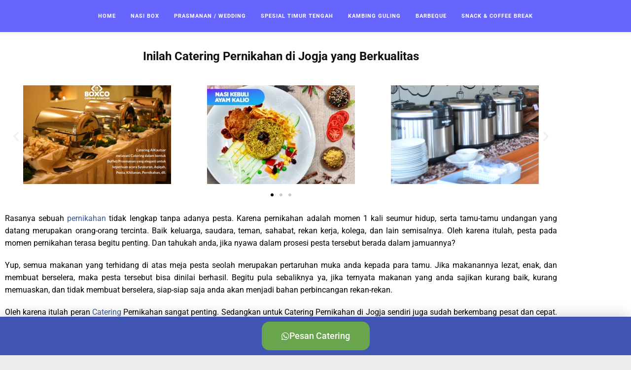

--- FILE ---
content_type: text/html; charset=UTF-8
request_url: https://cateringalkautsar.com/catering-jogja/catering-pernikahan-di-jogja/
body_size: 10122
content:
<!DOCTYPE html><html lang="id"><head><meta charset="UTF-8"><meta name="viewport" content="width=device-width,initial-scale=1,minimum-scale=1.0"><title>Inilah Catering Pernikahan di Jogja yang Berkualitas &#8211; Catering Jogja Al Kautsar</title><meta name='robots' content='max-image-preview:large' /> <script data-cfasync="false" data-pagespeed-no-defer>var gtm4wp_datalayer_name = "dataLayer";
	var dataLayer = dataLayer || [];</script> <meta name="robots" content="index,follow"/><meta property="og:type" content="website"/><meta property="og:site_name" content="Catering Jogja Al Kautsar"/><meta property="og:url" content="https://cateringalkautsar.com/catering-jogja/catering-pernikahan-di-jogja/"/><link rel="alternate" type="application/rss+xml" title="Catering Jogja Al Kautsar &raquo; Feed" href="https://cateringalkautsar.com/feed/" /><style id='wp-img-auto-sizes-contain-inline-css' type='text/css'>img:is([sizes=auto i],[sizes^="auto," i]){contain-intrinsic-size:3000px 1500px}
/*# sourceURL=wp-img-auto-sizes-contain-inline-css */</style><link data-optimized="2" rel="stylesheet" href="https://cateringalkautsar.com/wp-content/litespeed/css/528546b36af70b09b1cf6296b2e41c34.css?ver=7f58f" /><style id='cf-frontend-style-inline-css' type='text/css'>@font-face {
	font-family: 'Photograph Signature';
	font-weight: 400;
	font-display: auto;
	src: url('https://cateringalkautsar.com/wp-content/uploads/2019/12/Photograph-Signature.ttf') format('truetype');
}
@font-face {
	font-family: 'insaniburger';
	font-weight: 400;
	src: url('https://cateringalkautsar.com/wp-content/uploads/2019/06/Insanibu.ttf') format('truetype');
}
/*# sourceURL=cf-frontend-style-inline-css */</style><style id='classic-theme-styles-inline-css' type='text/css'>/*! This file is auto-generated */
.wp-block-button__link{color:#fff;background-color:#32373c;border-radius:9999px;box-shadow:none;text-decoration:none;padding:calc(.667em + 2px) calc(1.333em + 2px);font-size:1.125em}.wp-block-file__button{background:#32373c;color:#fff;text-decoration:none}
/*# sourceURL=/wp-includes/css/classic-themes.min.css */</style><style id='global-styles-inline-css' type='text/css'>:root{--wp--preset--aspect-ratio--square: 1;--wp--preset--aspect-ratio--4-3: 4/3;--wp--preset--aspect-ratio--3-4: 3/4;--wp--preset--aspect-ratio--3-2: 3/2;--wp--preset--aspect-ratio--2-3: 2/3;--wp--preset--aspect-ratio--16-9: 16/9;--wp--preset--aspect-ratio--9-16: 9/16;--wp--preset--color--black: #000000;--wp--preset--color--cyan-bluish-gray: #abb8c3;--wp--preset--color--white: #ffffff;--wp--preset--color--pale-pink: #f78da7;--wp--preset--color--vivid-red: #cf2e2e;--wp--preset--color--luminous-vivid-orange: #ff6900;--wp--preset--color--luminous-vivid-amber: #fcb900;--wp--preset--color--light-green-cyan: #7bdcb5;--wp--preset--color--vivid-green-cyan: #00d084;--wp--preset--color--pale-cyan-blue: #8ed1fc;--wp--preset--color--vivid-cyan-blue: #0693e3;--wp--preset--color--vivid-purple: #9b51e0;--wp--preset--gradient--vivid-cyan-blue-to-vivid-purple: linear-gradient(135deg,rgb(6,147,227) 0%,rgb(155,81,224) 100%);--wp--preset--gradient--light-green-cyan-to-vivid-green-cyan: linear-gradient(135deg,rgb(122,220,180) 0%,rgb(0,208,130) 100%);--wp--preset--gradient--luminous-vivid-amber-to-luminous-vivid-orange: linear-gradient(135deg,rgb(252,185,0) 0%,rgb(255,105,0) 100%);--wp--preset--gradient--luminous-vivid-orange-to-vivid-red: linear-gradient(135deg,rgb(255,105,0) 0%,rgb(207,46,46) 100%);--wp--preset--gradient--very-light-gray-to-cyan-bluish-gray: linear-gradient(135deg,rgb(238,238,238) 0%,rgb(169,184,195) 100%);--wp--preset--gradient--cool-to-warm-spectrum: linear-gradient(135deg,rgb(74,234,220) 0%,rgb(151,120,209) 20%,rgb(207,42,186) 40%,rgb(238,44,130) 60%,rgb(251,105,98) 80%,rgb(254,248,76) 100%);--wp--preset--gradient--blush-light-purple: linear-gradient(135deg,rgb(255,206,236) 0%,rgb(152,150,240) 100%);--wp--preset--gradient--blush-bordeaux: linear-gradient(135deg,rgb(254,205,165) 0%,rgb(254,45,45) 50%,rgb(107,0,62) 100%);--wp--preset--gradient--luminous-dusk: linear-gradient(135deg,rgb(255,203,112) 0%,rgb(199,81,192) 50%,rgb(65,88,208) 100%);--wp--preset--gradient--pale-ocean: linear-gradient(135deg,rgb(255,245,203) 0%,rgb(182,227,212) 50%,rgb(51,167,181) 100%);--wp--preset--gradient--electric-grass: linear-gradient(135deg,rgb(202,248,128) 0%,rgb(113,206,126) 100%);--wp--preset--gradient--midnight: linear-gradient(135deg,rgb(2,3,129) 0%,rgb(40,116,252) 100%);--wp--preset--font-size--small: 13px;--wp--preset--font-size--medium: 20px;--wp--preset--font-size--large: 36px;--wp--preset--font-size--x-large: 42px;--wp--preset--spacing--20: 0.44rem;--wp--preset--spacing--30: 0.67rem;--wp--preset--spacing--40: 1rem;--wp--preset--spacing--50: 1.5rem;--wp--preset--spacing--60: 2.25rem;--wp--preset--spacing--70: 3.38rem;--wp--preset--spacing--80: 5.06rem;--wp--preset--shadow--natural: 6px 6px 9px rgba(0, 0, 0, 0.2);--wp--preset--shadow--deep: 12px 12px 50px rgba(0, 0, 0, 0.4);--wp--preset--shadow--sharp: 6px 6px 0px rgba(0, 0, 0, 0.2);--wp--preset--shadow--outlined: 6px 6px 0px -3px rgb(255, 255, 255), 6px 6px rgb(0, 0, 0);--wp--preset--shadow--crisp: 6px 6px 0px rgb(0, 0, 0);}:where(.is-layout-flex){gap: 0.5em;}:where(.is-layout-grid){gap: 0.5em;}body .is-layout-flex{display: flex;}.is-layout-flex{flex-wrap: wrap;align-items: center;}.is-layout-flex > :is(*, div){margin: 0;}body .is-layout-grid{display: grid;}.is-layout-grid > :is(*, div){margin: 0;}:where(.wp-block-columns.is-layout-flex){gap: 2em;}:where(.wp-block-columns.is-layout-grid){gap: 2em;}:where(.wp-block-post-template.is-layout-flex){gap: 1.25em;}:where(.wp-block-post-template.is-layout-grid){gap: 1.25em;}.has-black-color{color: var(--wp--preset--color--black) !important;}.has-cyan-bluish-gray-color{color: var(--wp--preset--color--cyan-bluish-gray) !important;}.has-white-color{color: var(--wp--preset--color--white) !important;}.has-pale-pink-color{color: var(--wp--preset--color--pale-pink) !important;}.has-vivid-red-color{color: var(--wp--preset--color--vivid-red) !important;}.has-luminous-vivid-orange-color{color: var(--wp--preset--color--luminous-vivid-orange) !important;}.has-luminous-vivid-amber-color{color: var(--wp--preset--color--luminous-vivid-amber) !important;}.has-light-green-cyan-color{color: var(--wp--preset--color--light-green-cyan) !important;}.has-vivid-green-cyan-color{color: var(--wp--preset--color--vivid-green-cyan) !important;}.has-pale-cyan-blue-color{color: var(--wp--preset--color--pale-cyan-blue) !important;}.has-vivid-cyan-blue-color{color: var(--wp--preset--color--vivid-cyan-blue) !important;}.has-vivid-purple-color{color: var(--wp--preset--color--vivid-purple) !important;}.has-black-background-color{background-color: var(--wp--preset--color--black) !important;}.has-cyan-bluish-gray-background-color{background-color: var(--wp--preset--color--cyan-bluish-gray) !important;}.has-white-background-color{background-color: var(--wp--preset--color--white) !important;}.has-pale-pink-background-color{background-color: var(--wp--preset--color--pale-pink) !important;}.has-vivid-red-background-color{background-color: var(--wp--preset--color--vivid-red) !important;}.has-luminous-vivid-orange-background-color{background-color: var(--wp--preset--color--luminous-vivid-orange) !important;}.has-luminous-vivid-amber-background-color{background-color: var(--wp--preset--color--luminous-vivid-amber) !important;}.has-light-green-cyan-background-color{background-color: var(--wp--preset--color--light-green-cyan) !important;}.has-vivid-green-cyan-background-color{background-color: var(--wp--preset--color--vivid-green-cyan) !important;}.has-pale-cyan-blue-background-color{background-color: var(--wp--preset--color--pale-cyan-blue) !important;}.has-vivid-cyan-blue-background-color{background-color: var(--wp--preset--color--vivid-cyan-blue) !important;}.has-vivid-purple-background-color{background-color: var(--wp--preset--color--vivid-purple) !important;}.has-black-border-color{border-color: var(--wp--preset--color--black) !important;}.has-cyan-bluish-gray-border-color{border-color: var(--wp--preset--color--cyan-bluish-gray) !important;}.has-white-border-color{border-color: var(--wp--preset--color--white) !important;}.has-pale-pink-border-color{border-color: var(--wp--preset--color--pale-pink) !important;}.has-vivid-red-border-color{border-color: var(--wp--preset--color--vivid-red) !important;}.has-luminous-vivid-orange-border-color{border-color: var(--wp--preset--color--luminous-vivid-orange) !important;}.has-luminous-vivid-amber-border-color{border-color: var(--wp--preset--color--luminous-vivid-amber) !important;}.has-light-green-cyan-border-color{border-color: var(--wp--preset--color--light-green-cyan) !important;}.has-vivid-green-cyan-border-color{border-color: var(--wp--preset--color--vivid-green-cyan) !important;}.has-pale-cyan-blue-border-color{border-color: var(--wp--preset--color--pale-cyan-blue) !important;}.has-vivid-cyan-blue-border-color{border-color: var(--wp--preset--color--vivid-cyan-blue) !important;}.has-vivid-purple-border-color{border-color: var(--wp--preset--color--vivid-purple) !important;}.has-vivid-cyan-blue-to-vivid-purple-gradient-background{background: var(--wp--preset--gradient--vivid-cyan-blue-to-vivid-purple) !important;}.has-light-green-cyan-to-vivid-green-cyan-gradient-background{background: var(--wp--preset--gradient--light-green-cyan-to-vivid-green-cyan) !important;}.has-luminous-vivid-amber-to-luminous-vivid-orange-gradient-background{background: var(--wp--preset--gradient--luminous-vivid-amber-to-luminous-vivid-orange) !important;}.has-luminous-vivid-orange-to-vivid-red-gradient-background{background: var(--wp--preset--gradient--luminous-vivid-orange-to-vivid-red) !important;}.has-very-light-gray-to-cyan-bluish-gray-gradient-background{background: var(--wp--preset--gradient--very-light-gray-to-cyan-bluish-gray) !important;}.has-cool-to-warm-spectrum-gradient-background{background: var(--wp--preset--gradient--cool-to-warm-spectrum) !important;}.has-blush-light-purple-gradient-background{background: var(--wp--preset--gradient--blush-light-purple) !important;}.has-blush-bordeaux-gradient-background{background: var(--wp--preset--gradient--blush-bordeaux) !important;}.has-luminous-dusk-gradient-background{background: var(--wp--preset--gradient--luminous-dusk) !important;}.has-pale-ocean-gradient-background{background: var(--wp--preset--gradient--pale-ocean) !important;}.has-electric-grass-gradient-background{background: var(--wp--preset--gradient--electric-grass) !important;}.has-midnight-gradient-background{background: var(--wp--preset--gradient--midnight) !important;}.has-small-font-size{font-size: var(--wp--preset--font-size--small) !important;}.has-medium-font-size{font-size: var(--wp--preset--font-size--medium) !important;}.has-large-font-size{font-size: var(--wp--preset--font-size--large) !important;}.has-x-large-font-size{font-size: var(--wp--preset--font-size--x-large) !important;}
:where(.wp-block-post-template.is-layout-flex){gap: 1.25em;}:where(.wp-block-post-template.is-layout-grid){gap: 1.25em;}
:where(.wp-block-term-template.is-layout-flex){gap: 1.25em;}:where(.wp-block-term-template.is-layout-grid){gap: 1.25em;}
:where(.wp-block-columns.is-layout-flex){gap: 2em;}:where(.wp-block-columns.is-layout-grid){gap: 2em;}
:root :where(.wp-block-pullquote){font-size: 1.5em;line-height: 1.6;}
/*# sourceURL=global-styles-inline-css */</style><style id='elementor-frontend-inline-css' type='text/css'>.elementor-kit-3155{--e-global-color-primary:#6EC1E4;--e-global-color-secondary:#54595F;--e-global-color-text:#7A7A7A;--e-global-color-accent:#61CE70;--e-global-typography-primary-font-family:"Roboto";--e-global-typography-primary-font-weight:600;--e-global-typography-secondary-font-family:"Roboto Slab";--e-global-typography-secondary-font-weight:400;--e-global-typography-text-font-family:"Roboto";--e-global-typography-text-font-weight:400;--e-global-typography-accent-font-family:"Roboto";--e-global-typography-accent-font-weight:500;}.elementor-section.elementor-section-boxed > .elementor-container{max-width:1140px;}.e-con{--container-max-width:1140px;}.elementor-widget:not(:last-child){margin-block-end:20px;}.elementor-element{--widgets-spacing:20px 20px;--widgets-spacing-row:20px;--widgets-spacing-column:20px;}{}h1.entry-title{display:var(--page-title-display);}@media(max-width:1024px){.elementor-section.elementor-section-boxed > .elementor-container{max-width:1024px;}.e-con{--container-max-width:1024px;}}@media(max-width:767px){.elementor-section.elementor-section-boxed > .elementor-container{max-width:767px;}.e-con{--container-max-width:767px;}}
.elementor-widget-text-editor{font-family:var( --e-global-typography-text-font-family ), Sans-serif;font-weight:var( --e-global-typography-text-font-weight );color:var( --e-global-color-text );}.elementor-widget-text-editor.elementor-drop-cap-view-stacked .elementor-drop-cap{background-color:var( --e-global-color-primary );}.elementor-widget-text-editor.elementor-drop-cap-view-framed .elementor-drop-cap, .elementor-widget-text-editor.elementor-drop-cap-view-default .elementor-drop-cap{color:var( --e-global-color-primary );border-color:var( --e-global-color-primary );}.elementor-873 .elementor-element.elementor-element-496642e{text-align:center;}.elementor-873 .elementor-element.elementor-element-315c89d{--e-image-carousel-slides-to-show:3;}.elementor-873 .elementor-element.elementor-element-c3d2497{text-align:justify;color:#000000;}.elementor-widget-button .elementor-button{background-color:var( --e-global-color-accent );font-family:var( --e-global-typography-accent-font-family ), Sans-serif;font-weight:var( --e-global-typography-accent-font-weight );}.elementor-873 .elementor-element.elementor-element-7c1c0965 .elementor-button{background-color:#68a54c;border-radius:15px 15px 15px 15px;}.elementor-873 .elementor-element.elementor-element-7c1c0965 .elementor-button-content-wrapper{flex-direction:row;}.elementor-873 .elementor-element.elementor-element-7c1c0965 .elementor-button .elementor-button-content-wrapper{gap:10px;}.elementor-873 .elementor-element.elementor-element-7c1c0965 .elementor-button-sticky-yes{background-color:#4054b2;}
/*# sourceURL=elementor-frontend-inline-css */</style> <script type="text/javascript" src="https://cateringalkautsar.com/wp-includes/js/jquery/jquery.min.js?ver=3.7.1" id="jquery-core-js"></script> <link rel="canonical" href="https://cateringalkautsar.com/catering-jogja/catering-pernikahan-di-jogja/" /><link rel='shortlink' href='https://cateringalkautsar.com/?p=873' /> <script data-cfasync="false" data-pagespeed-no-defer>var dataLayer_content = {"pagePostType":"post","pagePostType2":"single-post","pageCategory":["catering-jogja"],"pagePostAuthor":"admin"};
	dataLayer.push( dataLayer_content );</script> <script data-cfasync="false" data-pagespeed-no-defer>(function(w,d,s,l,i){w[l]=w[l]||[];w[l].push({'gtm.start':
new Date().getTime(),event:'gtm.js'});var f=d.getElementsByTagName(s)[0],
j=d.createElement(s),dl=l!='dataLayer'?'&l='+l:'';j.async=true;j.src=
'//www.googletagmanager.com/gtm.js?id='+i+dl;f.parentNode.insertBefore(j,f);
})(window,document,'script','dataLayer','GTM-TJ75K7K');</script> <meta name="generator" content="Elementor 3.34.1; features: additional_custom_breakpoints; settings: css_print_method-internal, google_font-enabled, font_display-swap"><style>.e-con.e-parent:nth-of-type(n+4):not(.e-lazyloaded):not(.e-no-lazyload),
				.e-con.e-parent:nth-of-type(n+4):not(.e-lazyloaded):not(.e-no-lazyload) * {
					background-image: none !important;
				}
				@media screen and (max-height: 1024px) {
					.e-con.e-parent:nth-of-type(n+3):not(.e-lazyloaded):not(.e-no-lazyload),
					.e-con.e-parent:nth-of-type(n+3):not(.e-lazyloaded):not(.e-no-lazyload) * {
						background-image: none !important;
					}
				}
				@media screen and (max-height: 640px) {
					.e-con.e-parent:nth-of-type(n+2):not(.e-lazyloaded):not(.e-no-lazyload),
					.e-con.e-parent:nth-of-type(n+2):not(.e-lazyloaded):not(.e-no-lazyload) * {
						background-image: none !important;
					}
				}</style><style type="text/css">svg { width: 1em; height: 1em; fill: currentColor; display: inline-block; vertical-align: middle; margin-top: -2px; }  /* Customizer Debug is ON */  @media (max-width: 500px) { .site-header { display: none !important; } } .main-navigation {text-align:center; } .main-navigation ul.menu{ display:inline-block;vertical-align:top;}.main-navigation, .main-navigation ul ul { background-color: #6666ff }.main-navigation li a, .main-navigation li a:visited, .menu-toggle, a.menu-minicart { color: #ffffff } .menu-bar { background : #ffffff } .main-navigation li a { font-size: 11px }.main-navigation li a { font-weight: bold; } @media (max-width: 768px) { .main-navigation .header-menu-container { background-color: #6666ff } }.site-footer-widgets { background-color: #6666ff }.footer-widget.widget .widget-title { color: #ffffff }.footer-widget.widget { color: #ffffff }.footer-widget.widget a, .footer-widget.widget a:visited { color: #6666ff }.footer-widget.widget a:hover { color: #6666ff } .page-landingpress-full-hf .site-header .container, .page-landingpress-full-hf .main-navigation .container, .page-landingpress-full-hf .site-footer-widgets .container, .elementor-template-full-width .site-header .container, .elementor-template-full-width .main-navigation .container, .elementor-template-full-width .site-footer-widgets .container { max-width: 1140px; }</style><link rel="icon" href="https://cateringalkautsar.com/wp-content/uploads/2024/02/cropped-cateringalkautsar-1-32x32.png" sizes="32x32" /><link rel="icon" href="https://cateringalkautsar.com/wp-content/uploads/2024/02/cropped-cateringalkautsar-1-192x192.png" sizes="192x192" /><link rel="apple-touch-icon" href="https://cateringalkautsar.com/wp-content/uploads/2024/02/cropped-cateringalkautsar-1-180x180.png" /><meta name="msapplication-TileImage" content="https://cateringalkautsar.com/wp-content/uploads/2024/02/cropped-cateringalkautsar-1-270x270.png" />
 <script async src="https://www.googletagmanager.com/gtag/js?id=G-NP7LS9KX3X"></script> <script>window.dataLayer = window.dataLayer || [];
  function gtag(){dataLayer.push(arguments);}
  gtag('js', new Date());

  gtag('config', 'G-NP7LS9KX3X');</script> <script async src="https://www.googletagmanager.com/gtag/js?id=UA-139646963-1"></script> <script>window.dataLayer = window.dataLayer || [];

  function gtag() {
    dataLayer.push(arguments);
  }
  gtag('js', new Date());
  gtag('config', 'UA-139646963-1');</script> </head><body class="wp-singular post-template post-template-page_landingpress_hf post-template-page_landingpress_hf-php single single-post postid-873 single-format-standard wp-theme-landingpress-wp metaslider-plugin page-landingpress page-landingpress-full-hf header-inactive header-menu-active header-menu-sticky header-menu-after footer-active elementor-default elementor-kit-3155 elementor-page elementor-page-873">
<a class="skip-link screen-reader-text" href="#content">Langsung ke konten</a><div class="site-canvas"><div id="page" class="site-container"><div class="site-inner"><nav id="site-navigation" class="main-navigation  main-navigation-logo-no main-navigation-cart-no"><div class="container"><div class="menu-overlay"></div>
<button class="menu-toggle" aria-controls="header-menu" aria-expanded="false"><span class="menu-toggle-text">MENU</span><span class="menu-icon"><svg xmlns="http://www.w3.org/2000/svg" viewBox="0 0 448 512"><path d="M16 132h416c8.837 0 16-7.163 16-16V76c0-8.837-7.163-16-16-16H16C7.163 60 0 67.163 0 76v40c0 8.837 7.163 16 16 16zm0 160h416c8.837 0 16-7.163 16-16v-40c0-8.837-7.163-16-16-16H16c-8.837 0-16 7.163-16 16v40c0 8.837 7.163 16 16 16zm0 160h416c8.837 0 16-7.163 16-16v-40c0-8.837-7.163-16-16-16H16c-8.837 0-16 7.163-16 16v40c0 8.837 7.163 16 16 16z"/></svg></span></button><div class="header-menu-container"><ul id="header-menu" class="header-menu menu nav-menu clearfix"><li id="menu-item-553" class="menu-item menu-item-type-post_type menu-item-object-page menu-item-home menu-item-553"><a href="https://cateringalkautsar.com/">Home</a></li><li id="menu-item-550" class="menu-item menu-item-type-post_type menu-item-object-page menu-item-550"><a href="https://cateringalkautsar.com/nasi-box-jogja/">Nasi Box</a></li><li id="menu-item-551" class="menu-item menu-item-type-post_type menu-item-object-page menu-item-551"><a href="https://cateringalkautsar.com/prasmanan-jogja/">Prasmanan / Wedding</a></li><li id="menu-item-2688" class="menu-item menu-item-type-post_type menu-item-object-page menu-item-2688"><a href="https://cateringalkautsar.com/spesial-timur-tengah/">Spesial Timur Tengah</a></li><li id="menu-item-552" class="menu-item menu-item-type-post_type menu-item-object-page menu-item-552"><a href="https://cateringalkautsar.com/kambing-guling-jogja/">Kambing Guling</a></li><li id="menu-item-3080" class="menu-item menu-item-type-post_type menu-item-object-page menu-item-3080"><a href="https://cateringalkautsar.com/barbeque-jogja/">Barbeque</a></li><li id="menu-item-951" class="menu-item menu-item-type-post_type menu-item-object-page menu-item-951"><a href="https://cateringalkautsar.com/snack-coffee-break/">Snack &#038; Coffee Break</a></li></ul></div></div></nav><div id="content" class="site-content"><div class="container"><div id="primary" class="content-area"><main id="main" class="site-main"><div data-elementor-type="wp-post" data-elementor-id="873" class="elementor elementor-873"><section class="elementor-section elementor-top-section elementor-element elementor-element-2912a585 elementor-section-boxed elementor-section-height-default elementor-section-height-default" data-id="2912a585" data-element_type="section"><div class="elementor-container elementor-column-gap-default"><div class="elementor-column elementor-col-100 elementor-top-column elementor-element elementor-element-63c3c51e" data-id="63c3c51e" data-element_type="column"><div class="elementor-widget-wrap elementor-element-populated"><div class="elementor-element elementor-element-496642e elementor-widget elementor-widget-text-editor" data-id="496642e" data-element_type="widget" data-widget_type="text-editor.default"><div class="elementor-widget-container"><h2><b>Inilah Catering Pernikahan di Jogja yang Berkualitas</b></h2></div></div><div class="elementor-element elementor-element-315c89d elementor-arrows-position-inside elementor-pagination-position-outside elementor-widget elementor-widget-image-carousel" data-id="315c89d" data-element_type="widget" data-settings="{&quot;slides_to_show&quot;:&quot;3&quot;,&quot;slides_to_scroll&quot;:&quot;1&quot;,&quot;navigation&quot;:&quot;both&quot;,&quot;autoplay&quot;:&quot;yes&quot;,&quot;pause_on_hover&quot;:&quot;yes&quot;,&quot;pause_on_interaction&quot;:&quot;yes&quot;,&quot;autoplay_speed&quot;:5000,&quot;infinite&quot;:&quot;yes&quot;,&quot;speed&quot;:500}" data-widget_type="image-carousel.default"><div class="elementor-widget-container"><div class="elementor-image-carousel-wrapper swiper" role="region" aria-roledescription="carousel" aria-label="Karosel Gambar" dir="ltr"><div class="elementor-image-carousel swiper-wrapper" aria-live="off"><div class="swiper-slide" role="group" aria-roledescription="slide" aria-label="1 of 3"><figure class="swiper-slide-inner"><img decoding="async" class="swiper-slide-image" src="https://cateringalkautsar.com/wp-content/uploads/2019/06/header-prasman-300x200.png" alt="prasman buffet catering jogja" /></figure></div><div class="swiper-slide" role="group" aria-roledescription="slide" aria-label="2 of 3"><figure class="swiper-slide-inner"><img decoding="async" class="swiper-slide-image" src="https://cateringalkautsar.com/wp-content/uploads/2019/07/Nasi-Kebuli-Ayam-Kalio-1-300x200.jpeg" alt="harga catering di jogja" /></figure></div><div class="swiper-slide" role="group" aria-roledescription="slide" aria-label="3 of 3"><figure class="swiper-slide-inner"><img decoding="async" class="swiper-slide-image" src="https://cateringalkautsar.com/wp-content/uploads/2019/05/prasmanan-catering-jogja-6-300x200.png" alt="prasmanan-catering-jogja-6.png" /></figure></div></div><div class="elementor-swiper-button elementor-swiper-button-prev" role="button" tabindex="0">
<i aria-hidden="true" class="eicon-chevron-left"></i></div><div class="elementor-swiper-button elementor-swiper-button-next" role="button" tabindex="0">
<i aria-hidden="true" class="eicon-chevron-right"></i></div><div class="swiper-pagination"></div></div></div></div><div class="elementor-element elementor-element-c3d2497 elementor-widget elementor-widget-text-editor" data-id="c3d2497" data-element_type="widget" data-widget_type="text-editor.default"><div class="elementor-widget-container"><p><span style="font-weight: 400;">Rasanya sebuah <a href="https://cateringalkautsar.com/catering-jogja/catering-pernikahan-jogja/">pernikahan</a> tidak lengkap tanpa adanya pesta. Karena pernikahan adalah momen 1 kali seumur hidup, serta tamu-tamu undangan yang datang merupakan orang-orang tercinta. Baik keluarga, saudara, teman, sahabat, rekan kerja, kolega, dan lain semisalnya. Oleh karena itulah, pesta pada momen pernikahan terasa begitu penting. Dan tahukah anda, jika nyawa dalam prosesi pesta tersebut berada dalam jamuannya?</span></p><p><span style="font-weight: 400;">Yup, semua makanan yang terhidang di atas meja pesta seolah merupakan pertaruhan muka anda kepada para tamu. Jika makanannya lezat, enak, dan membuat berselera, maka pesta tersebut bisa dinilai berhasil. Begitu pula sebaliknya ya, jika ternyata makanan yang anda sajikan kurang baik, kurang memuaskan, dan tidak membuat berselera, siap-siap saja anda akan menjadi bahan perbincangan rekan-rekan.</span></p><p><span style="font-weight: 400;">Oleh karena itulah peran <a href="https://cateringalkautsar.com/catering-jogja/catering-spesial-jogja-untuk-setiap-acara-kamu/">Catering</a> Pernikahan sangat penting. Sedangkan untuk Catering Pernikahan di Jogja sendiri juga sudah berkembang pesat dan cepat. Orang sudah tidak mau lagi repot masak sendiri untuk acara pesta. Sehingga yang terjadi, orang lebih memilih untuk mencari </span><b>Daftar Catering di Yogyakarta</b><span style="font-weight: 400;"> yang terbaik untuk pesta pernikahannya.</span></p><p><span style="font-weight: 400;"> </span></p><h2><b>Catering Pernikahan di Jogja yang Terbaik</b></h2><p><span style="font-weight: 400;">Catering Pernikahan di Jogja biasanya sudah termaktub dengan Jasa </span><b>Paket Pernikahan Jogja</b><span style="font-weight: 400;">. Ini dimaksudkan agar pernikahan lebih mudah dan tidak melibatkan banyak perusahaan. Namun, tidak semua Paket Pernikahan mempunyai catering yang enak. Oleh sebab itu banyak juga orang yang memesan catering dan jasa Wedding Organizer secara terpisah.</span></p><p><span style="font-weight: 400;">Nah di sini akan kami perkenalkan Catering Al-Kautsar.</span></p><p><span style="font-weight: 400;">Catering Al-Kautsar merupakan peusahaan Catering yang berdiri bersama Aqiqah Al-Kautsar. Mempunyai team dapur yang sudah berpengalaman melayani lebih dari 4500 pelanggan. Catering Al-Kautsar selalu menghidangakan masakan dengan<a href="https://cateringalkautsar.com/catering-jogja/daftar-catering-di-jogja/"> citarasa berkualitas</a> dan memuaskan.</span></p><p><span style="font-weight: 400;"> </span></p><h3><b>Catering Pernikahan di Jogja dengan Menu-menu Beragam dan Istimewa</b></h3><p><span style="font-weight: 400;">Menu Catering Al-Kautsar bisa dikatakan komplit, bahkan super komplit. Bayangkan saja, kami akan memasak olahan daging sapi, olahan daging kambing / domba, olahan daging ayam, dan olahan ikan. Serta jangan salah, semua bahan-bahan di atas tentu masih segar dan fresh ya.</span></p><p><span style="font-weight: 400;">Dan tidak hanya itu, Catering Al-Kautsar juga menawarkan menu pendamping yang beragam. Sayur-sayuran yang di oseng, tumis, soup, atau lain semisalnya. Ada juga aneka masakan mie, serta olahan tahu dan tempe. Semua masakan tersebut adalah masakan terbaik, karena langsung dimasak oleh chef terbaik.</span></p><p><span style="font-weight: 400;">Yup, Catering Al-Kautsar telah memiliki chef professional yang akan mengolah masakan untuk acara Pesta Pernikahan anda menjadi semakin istimewa. Tidak tanggung-tanggung, chef akan meramu bumbu-bumbu dari rempah yang sangat presisi, sehingga menghasilkan masakan lezat, meski berbahan dasar sederhana. Catering Al-Kautsar memang berkomitmen untuk selalu menjaga citarasa. Sebab masalah citarasa adalah nyawa bagi catering.</span></p><p><span style="font-weight: 400;"> </span></p><h3><b>Catering Pernikahan di Jogja Paling Hemat</b></h3><p><span style="font-weight: 400;">Yang tidak kalah penting, di tengah naiknya </span><b>Harga Catering Jogja</b><span style="font-weight: 400;">, atau harga </span><b>Wedding Package Yogyakarta 2019</b><span style="font-weight: 400;"> ini, Catering Al-Kautsar menawarkan harga paling hemat. Anda dengan leluasa bisa memilih sendiri harga mana yang paling sesuai dengan budget anda. Karena bersama kami, anda akan ditawarkan dari mulai harga yang paling hemat hingga harga yang paling istimewa.</span></p><p><span style="font-weight: 400;"> </span></p><h3><b>Konsultasikan Budget Anda!!</b></h3><p><span style="font-weight: 400;">Nah, jadi tunggu apa lagi? Segera hubungi Customer Service kami dan konsultasikan budget anda sekarang juga. Jangan ragu dan bimbang ya, apalagi Cuma menerka-nerka tentang anggaran pesta. Segera saja hubungi Customer Sevice kami dan konsultasikan budget anda.</span></p><p><span style="font-weight: 400;">Pastikan bahwa anda mendapat Catering Pernikahan di Jogja yang terbaik, hemat, dan berkualitas. Jangan sampai salah pilih..</span></p><p><span style="font-weight: 400;">Terima kasih.. Salam Kuliner..</span></p><p><span style="font-weight: 400;">(haras)</span></p><p><span style="font-weight: 400;"> </span></p><p><span style="font-weight: 400;"> </span></p><p><span style="font-weight: 400;"> </span></p></div></div></div></div></div></section><section class="elementor-section elementor-top-section elementor-element elementor-element-1a5bb880 elementor-section-boxed elementor-section-height-default elementor-section-height-default" data-id="1a5bb880" data-element_type="section"><div class="elementor-container elementor-column-gap-default"><div class="elementor-column elementor-col-100 elementor-top-column elementor-element elementor-element-d6a16c0" data-id="d6a16c0" data-element_type="column"><div class="elementor-widget-wrap elementor-element-populated"><div class="elementor-element elementor-element-7c1c0965 elementor-align-center elementor-widget elementor-widget-button" data-id="7c1c0965" data-element_type="widget" data-widget_type="button.default"><div class="elementor-widget-container"><div class="elementor-button-sticky-yes elementor-button-wrapper">
<a class="elementor-button elementor-button-link elementor-size-lg" href="https://api.whatsapp.com/send?phone=62895363757000&#038;text=Assalamu&#039;alaikum...Saya%20mau%20tanya%20paket%20Catering%20AlKautsar%20...(cateringalkautsar.com-IklanGoogle)" target="_blank">
<span class="elementor-button-content-wrapper">
<span class="elementor-button-icon">
<i aria-hidden="true" class="fab fa-whatsapp"></i>			</span>
<span class="elementor-button-text">Pesan Catering</span>
</span>
</a></div></div></div></div></div></div></section></div></main></div></div></div><div id="footer-widgets" class="site-footer-widgets"><div class="container"><div class="footer-col"></div><div class="footer-col"><aside id="text-2" class="footer-widget widget widget_text"><h3 class="widget-title">Alamat Kantor</h3><div class="textwidget"><p>Jl. Kaliurang KM 4,5 Tawangsari, Blok D2, Kec. Depok, Kabupaten Sleman, Daerah Istimewa Yogyakarta 55281</p><p>Telp/SMS/Whatsapp:<br />
0812-2234-6099 (Telkomsel)</p><p>Buka: Pukul 08.00-21.00 WIB</p></div></aside></div><div class="footer-col"></div></div></div></div><footer id="colophon" class="site-footer"><div class="container"><div class="site-info">
Copyright &copy; 2026 Catering Jogja Al Kautsar</div></div></footer></div></div>  <script type="speculationrules">{"prefetch":[{"source":"document","where":{"and":[{"href_matches":"/*"},{"not":{"href_matches":["/wp-*.php","/wp-admin/*","/wp-content/uploads/*","/wp-content/*","/wp-content/plugins/*","/wp-content/themes/landingpress-wp/*","/*\\?(.+)"]}},{"not":{"selector_matches":"a[rel~=\"nofollow\"]"}},{"not":{"selector_matches":".no-prefetch, .no-prefetch a"}}]},"eagerness":"conservative"}]}</script> <noscript><iframe src="https://www.googletagmanager.com/ns.html?id=GTM-TJ75K7K" height="0" width="0" style="display:none;visibility:hidden" aria-hidden="true"></iframe></noscript><div id="back-to-top"><svg xmlns="http://www.w3.org/2000/svg" viewBox="0 0 320 512"><path d="M177 159.7l136 136c9.4 9.4 9.4 24.6 0 33.9l-22.6 22.6c-9.4 9.4-24.6 9.4-33.9 0L160 255.9l-96.4 96.4c-9.4 9.4-24.6 9.4-33.9 0L7 329.7c-9.4-9.4-9.4-24.6 0-33.9l136-136c9.4-9.5 24.6-9.5 34-.1z"/></svg></div> <script>const lazyloadRunObserver = () => {
					const lazyloadBackgrounds = document.querySelectorAll( `.e-con.e-parent:not(.e-lazyloaded)` );
					const lazyloadBackgroundObserver = new IntersectionObserver( ( entries ) => {
						entries.forEach( ( entry ) => {
							if ( entry.isIntersecting ) {
								let lazyloadBackground = entry.target;
								if( lazyloadBackground ) {
									lazyloadBackground.classList.add( 'e-lazyloaded' );
								}
								lazyloadBackgroundObserver.unobserve( entry.target );
							}
						});
					}, { rootMargin: '200px 0px 200px 0px' } );
					lazyloadBackgrounds.forEach( ( lazyloadBackground ) => {
						lazyloadBackgroundObserver.observe( lazyloadBackground );
					} );
				};
				const events = [
					'DOMContentLoaded',
					'elementor/lazyload/observe',
				];
				events.forEach( ( event ) => {
					document.addEventListener( event, lazyloadRunObserver );
				} );</script> <script type="text/javascript" src="https://cateringalkautsar.com/wp-content/plugins/duracelltomi-google-tag-manager/dist/js/gtm4wp-form-move-tracker.js?ver=1.22.3" id="gtm4wp-form-move-tracker-js"></script> <script type="text/javascript" id="elementor-frontend-js-before">/*  */
var elementorFrontendConfig = {"environmentMode":{"edit":false,"wpPreview":false,"isScriptDebug":false},"i18n":{"shareOnFacebook":"Bagikan di Facebook","shareOnTwitter":"Bagikan di Twitter","pinIt":"Buat Pin","download":"Unduh","downloadImage":"Unduh gambar","fullscreen":"Layar Penuh","zoom":"Perbesar","share":"Bagikan","playVideo":"Putar Video","previous":"Sebelumnya","next":"Selanjutnya","close":"Tutup","a11yCarouselPrevSlideMessage":"Slide sebelumnya","a11yCarouselNextSlideMessage":"Slide selanjutnya","a11yCarouselFirstSlideMessage":"This is the first slide","a11yCarouselLastSlideMessage":"This is the last slide","a11yCarouselPaginationBulletMessage":"Go to slide"},"is_rtl":false,"breakpoints":{"xs":0,"sm":480,"md":768,"lg":1025,"xl":1440,"xxl":1600},"responsive":{"breakpoints":{"mobile":{"label":"Mobile Portrait","value":767,"default_value":767,"direction":"max","is_enabled":true},"mobile_extra":{"label":"Mobile Landscape","value":880,"default_value":880,"direction":"max","is_enabled":false},"tablet":{"label":"Tablet Portrait","value":1024,"default_value":1024,"direction":"max","is_enabled":true},"tablet_extra":{"label":"Tablet Landscape","value":1200,"default_value":1200,"direction":"max","is_enabled":false},"laptop":{"label":"Laptop","value":1366,"default_value":1366,"direction":"max","is_enabled":false},"widescreen":{"label":"Layar lebar","value":2400,"default_value":2400,"direction":"min","is_enabled":false}},
"hasCustomBreakpoints":false},"version":"3.34.1","is_static":false,"experimentalFeatures":{"additional_custom_breakpoints":true,"home_screen":true,"global_classes_should_enforce_capabilities":true,"e_variables":true,"cloud-library":true,"e_opt_in_v4_page":true,"e_interactions":true,"import-export-customization":true},"urls":{"assets":"https:\/\/cateringalkautsar.com\/wp-content\/plugins\/elementor\/assets\/","ajaxurl":"https:\/\/cateringalkautsar.com\/wp-admin\/admin-ajax.php","uploadUrl":"https:\/\/cateringalkautsar.com\/wp-content\/uploads"},"nonces":{"floatingButtonsClickTracking":"159199fe66"},"swiperClass":"swiper","settings":{"page":[],"editorPreferences":[]},"kit":{"active_breakpoints":["viewport_mobile","viewport_tablet"],"global_image_lightbox":"yes","lightbox_enable_counter":"yes","lightbox_enable_fullscreen":"yes","lightbox_enable_zoom":"yes","lightbox_enable_share":"yes","lightbox_title_src":"title","lightbox_description_src":"description"},"post":{"id":873,"title":"Inilah%20Catering%20Pernikahan%20di%20Jogja%20yang%20Berkualitas%20%E2%80%93%20Catering%20Jogja%20Al%20Kautsar","excerpt":"","featuredImage":false}};
//# sourceURL=elementor-frontend-js-before
/*  */</script> 
 <script type="text/javascript">/*  */
      var google_conversion_id = 939885121;
      var google_custom_params = window.google_tag_params;
      var google_remarketing_only = true;
      /*  */</script> <script type="text/javascript" src="//www.googleadservices.com/pagead/conversion.js"></script> <noscript><div style="display:inline;">
<img height="1" width="1" style="border-style:none;" alt="" src="//googleads.g.doubleclick.net/pagead/viewthroughconversion/939885121/?guid=ON&amp;script=0" /></div>
</noscript> <script data-optimized="1" src="https://cateringalkautsar.com/wp-content/litespeed/js/39ee69012b66da0abcf47b30ec0565e1.js?ver=7f58f"></script><script defer src="https://static.cloudflareinsights.com/beacon.min.js/vcd15cbe7772f49c399c6a5babf22c1241717689176015" integrity="sha512-ZpsOmlRQV6y907TI0dKBHq9Md29nnaEIPlkf84rnaERnq6zvWvPUqr2ft8M1aS28oN72PdrCzSjY4U6VaAw1EQ==" data-cf-beacon='{"version":"2024.11.0","token":"b92bf52d86b04c3bb79185afb3490173","r":1,"server_timing":{"name":{"cfCacheStatus":true,"cfEdge":true,"cfExtPri":true,"cfL4":true,"cfOrigin":true,"cfSpeedBrain":true},"location_startswith":null}}' crossorigin="anonymous"></script>
</body></html>
<!-- Page optimized by LiteSpeed Cache @2026-01-18 17:51:59 -->

<!-- Page cached by LiteSpeed Cache 7.7 on 2026-01-18 17:51:58 -->